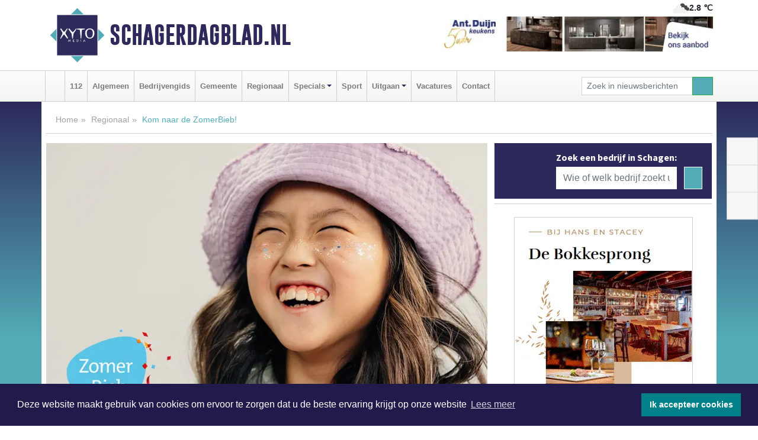

--- FILE ---
content_type: text/html; charset=UTF-8
request_url: https://www.schagerdagblad.nl/regio/kom-naar-de-zomerbieb
body_size: 9927
content:
<!DOCTYPE html><html
lang="nl"><head><meta
charset="utf-8"><meta
http-equiv="Content-Type" content="text/html; charset=UTF-8"><meta
name="description" content="Kom naar de ZomerBieb!. Lees dit nieuwsbericht op Schagerdagblad.nl"><meta
name="author" content="Schagerdagblad.nl"><link
rel="schema.DC" href="http://purl.org/dc/elements/1.1/"><link
rel="schema.DCTERMS" href="http://purl.org/dc/terms/"><link
rel="preload" as="font" type="font/woff" href="https://www.schagerdagblad.nl/fonts/fontawesome/fa-brands-400.woff" crossorigin="anonymous"><link
rel="preload" as="font" type="font/woff2" href="https://www.schagerdagblad.nl/fonts/fontawesome/fa-brands-400.woff2" crossorigin="anonymous"><link
rel="preload" as="font" type="font/woff" href="https://www.schagerdagblad.nl/fonts/fontawesome/fa-regular-400.woff" crossorigin="anonymous"><link
rel="preload" as="font" type="font/woff2" href="https://www.schagerdagblad.nl/fonts/fontawesome/fa-regular-400.woff2" crossorigin="anonymous"><link
rel="preload" as="font" type="font/woff" href="https://www.schagerdagblad.nl/fonts/fontawesome/fa-solid-900.woff" crossorigin="anonymous"><link
rel="preload" as="font" type="font/woff2" href="https://www.schagerdagblad.nl/fonts/fontawesome/fa-solid-900.woff2" crossorigin="anonymous"><link
rel="preload" as="font" type="font/woff2" href="https://www.schagerdagblad.nl/fonts/sourcesanspro-regular-v21-latin.woff2" crossorigin="anonymous"><link
rel="preload" as="font" type="font/woff2" href="https://www.schagerdagblad.nl/fonts/sourcesanspro-bold-v21-latin.woff2" crossorigin="anonymous"><link
rel="preload" as="font" type="font/woff2" href="https://www.schagerdagblad.nl/fonts/gobold_bold-webfont.woff2" crossorigin="anonymous"><link
rel="shortcut icon" type="image/ico" href="https://www.schagerdagblad.nl/favicon.ico?"><link
rel="icon" type="image/png" href="https://www.schagerdagblad.nl/images/icons/favicon-16x16.png" sizes="16x16"><link
rel="icon" type="image/png" href="https://www.schagerdagblad.nl/images/icons/favicon-32x32.png" sizes="32x32"><link
rel="icon" type="image/png" href="https://www.schagerdagblad.nl/images/icons/favicon-96x96.png" sizes="96x96"><link
rel="manifest" href="https://www.schagerdagblad.nl/manifest.json"><link
rel="icon" type="image/png" href="https://www.schagerdagblad.nl/images/icons/android-icon-192x192.png" sizes="192x192"><link
rel="apple-touch-icon" href="https://www.schagerdagblad.nl/images/icons/apple-icon-57x57.png" sizes="57x57"><link
rel="apple-touch-icon" href="https://www.schagerdagblad.nl/images/icons/apple-icon-60x60.png" sizes="60x60"><link
rel="apple-touch-icon" href="https://www.schagerdagblad.nl/images/icons/apple-icon-72x72.png" sizes="72x72"><link
rel="apple-touch-icon" href="https://www.schagerdagblad.nl/images/icons/apple-icon-76x76.png" sizes="76x76"><link
rel="apple-touch-icon" href="https://www.schagerdagblad.nl/images/icons/apple-icon-114x114.png" sizes="114x114"><link
rel="apple-touch-icon" href="https://www.schagerdagblad.nl/images/icons/apple-icon-120x120.png" sizes="120x120"><link
rel="apple-touch-icon" href="https://www.schagerdagblad.nl/images/icons/apple-icon-144x144.png" sizes="144x144"><link
rel="apple-touch-icon" href="https://www.schagerdagblad.nl/images/icons/apple-icon-152x152.png" sizes="152x152"><link
rel="apple-touch-icon" href="https://www.schagerdagblad.nl/images/icons/apple-icon-180x180.png" sizes="180x180"><link
rel="canonical" href="https://www.denheldersdagblad.nl/regio/kom-naar-de-zomerbieb"><meta
http-equiv="X-UA-Compatible" content="IE=edge"><meta
name="viewport" content="width=device-width, initial-scale=1, shrink-to-fit=no"><meta
name="format-detection" content="telephone=no"><meta
name="dcterms.creator" content="copyright (c) 2026 - Xyto.nl"><meta
name="dcterms.format" content="text/html; charset=UTF-8"><meta
name="theme-color" content="#0d0854"><meta
name="msapplication-TileColor" content="#0d0854"><meta
name="msapplication-TileImage" content="https://www.schagerdagblad.nl/images/icons/ms-icon-144x144.png"><meta
name="msapplication-square70x70logo" content="https://www.schagerdagblad.nl/images/icons/ms-icon-70x70.png"><meta
name="msapplication-square150x150logo" content="https://www.schagerdagblad.nl/images/icons/ms-icon-150x150.png"><meta
name="msapplication-wide310x150logo" content="https://www.schagerdagblad.nl/images/icons/ms-icon-310x150.png"><meta
name="msapplication-square310x310logo" content="https://www.schagerdagblad.nl/images/icons/ms-icon-310x310.png"><meta
property="fb:pages" content="596869990404803"><meta
name="dcterms.title" content="Kom naar de ZomerBieb! - Schagerdagblad.nl"><meta
name="dcterms.subject" content="nieuws"><meta
name="dcterms.description" content="Kom naar de ZomerBieb!. Lees dit nieuwsbericht op Schagerdagblad.nl"><meta
property="og:title" content="Kom naar de ZomerBieb! - Schagerdagblad.nl"><meta
property="og:type" content="article"><meta
property="og:image" content="https://www.schagerdagblad.nl/image/23928_37841_375_375.webp"><meta
property="og:image:width" content="563"><meta
property="og:image:height" content="375"><meta
property="og:url" content="https://www.schagerdagblad.nl/regio/kom-naar-de-zomerbieb"><meta
property="og:site_name" content="https://www.schagerdagblad.nl/"><meta
property="og:description" content="Kom naar de ZomerBieb!. Lees dit nieuwsbericht op Schagerdagblad.nl"><link
rel="icon" type="image/x-icon" href="https://www.schagerdagblad.nl/favicon.ico"><title>Kom naar de ZomerBieb! - Schagerdagblad.nl</title><base
href="https://www.schagerdagblad.nl/"> <script>var rootURL='https://www.schagerdagblad.nl/';</script><link
type="text/css" href="https://www.schagerdagblad.nl/css/libsblue.min.css?1764842389" rel="stylesheet" media="screen"><script>window.addEventListener("load",function(){window.cookieconsent.initialise({"palette":{"popup":{"background":"#201B4A","text":"#FFFFFF"},"button":{"background":"#00818A"}},"theme":"block","position":"bottom","static":false,"content":{"message":"Deze website maakt gebruik van cookies om ervoor te zorgen dat u de beste ervaring krijgt op onze website","dismiss":"Ik accepteer cookies","link":"Lees meer","href":"https://www.schagerdagblad.nl/page/cookienotice",}})});</script> <link
rel="preconnect" href="https://www.google-analytics.com/"> <script async="async" src="https://www.googletagmanager.com/gtag/js?id=UA-80663661-10"></script><script>window.dataLayer=window.dataLayer||[];function gtag(){dataLayer.push(arguments);}
gtag('js',new Date());gtag('config','UA-80663661-10');</script> </head><body> <script type="text/javascript">const applicationServerPublicKey='BGbgJNgOp7DgtfYSP2EUcczp8gpqhJsP3flHwt9NTOamQaS8QjWYKT_WGp92UodRmc-2BJjs4dDlDO9H-_bG3oc';</script><script type="application/ld+json">{
			"@context":"https://schema.org",
			"@type":"WebSite",
			"@id":"#WebSite",
			"url":"https://www.schagerdagblad.nl/",
			"inLanguage": "nl-nl",
			"publisher":{
				"@type":"Organization",
				"name":"Schagerdagblad.nl",
				"email": "redactie@xyto.nl",
				"telephone": "072 8200 600",
				"url":"https://www.schagerdagblad.nl/",
				"sameAs": ["https://www.facebook.com/schagerdagblad/","https://twitter.com/xyto_schagen","https://www.youtube.com/channel/UCfuP4gg95eWxkYIfbFEm2yQ"],
				"logo":
				{
         			"@type":"ImageObject",
         			"width":"300",
         			"url":"https://www.schagerdagblad.nl/images/design/xyto/logo.png",
         			"height":"300"
      			}
			},
			"potentialAction": 
			{
				"@type": "SearchAction",
				"target": "https://www.schagerdagblad.nl/newssearch?searchtext={search_term_string}",
				"query-input": "required name=search_term_string"
			}
		}</script><div
class="container brandbar"><div
class="row"><div
class="col-12 col-md-9 col-lg-7"><div
class="row no-gutters"><div
class="col-2 col-md-2 logo"><picture><source
type="image/webp" srcset="https://www.schagerdagblad.nl/images/design/xyto/logo.webp"></source><source
type="image/png" srcset="https://www.schagerdagblad.nl/images/design/xyto/logo.png"></source><img
class="img-fluid" width="300" height="300" alt="logo" src="https://www.schagerdagblad.nl/images/design/xyto/logo.png"></picture></div><div
class="col-8 col-md-10 my-auto"><span
class="domain"><a
href="https://www.schagerdagblad.nl/">Schagerdagblad.nl</a></span></div><div
class="col-2 my-auto navbar-light d-block d-md-none text-center"><button
class="navbar-toggler p-0 border-0" type="button" data-toggle="offcanvas" data-disableScrolling="false" aria-label="Toggle Navigation"><span
class="navbar-toggler-icon"></span></button></div></div></div><div
class="col-12 col-md-3 col-lg-5 d-none d-md-block">
<span
class="align-text-top float-right weather"><img
class="img-fluid" width="70" height="70" src="https://www.schagerdagblad.nl/images/weather/04d.png" alt="Bewolkt"><strong>2.8 ℃</strong></span><div><a
href="https://www.schagerdagblad.nl/out/14131" class="banner" style="--aspect-ratio:468/60; --max-width:468px" target="_blank" onclick="gtag('event', 'banner-click', {'eventCategory': 'Affiliate', 'eventLabel': 'antduijn-keukens-bv - 14131'});" rel="nofollow noopener"><picture><source
type="image/webp" data-srcset="https://www.schagerdagblad.nl/banner/1f4jy_14131.webp"></source><source
data-srcset="https://www.schagerdagblad.nl/banner/1f4jy_14131.gif" type="image/gif"></source><img
class="img-fluid lazyload" data-src="https://www.schagerdagblad.nl/banner/1f4jy_14131.gif" alt="antduijn-keukens-bv" width="468" height="60"></picture></a></div></div></div></div><nav
class="navbar navbar-expand-md navbar-light bg-light menubar sticky-top p-0"><div
class="container"><div
class="navbar-collapse offcanvas-collapse" id="menubarMain"><div
class="d-md-none border text-center p-2" id="a2hs"><div
class=""><p>Schagerdagblad.nl als app?</p>
<button
type="button" class="btn btn-link" id="btn-a2hs-no">Nee, nu niet</button><button
type="button" class="btn btn-success" id="btn-a2hs-yes">Installeren</button></div></div><ul
class="nav navbar-nav mr-auto"><li
class="nav-item pl-1 pr-1"><a
class="nav-link" href="https://www.schagerdagblad.nl/" title="Home"><i
class="fas fa-home" aria-hidden="true"></i></a></li><li
class="nav-item pl-1 pr-1"><a
class="nav-link" href="112">112</a></li><li
class="nav-item pl-1 pr-1"><a
class="nav-link" href="algemeen">Algemeen</a></li><li
class="nav-item pl-1 pr-1"><a
class="nav-link" href="bedrijvengids">Bedrijvengids</a></li><li
class="nav-item pl-1 pr-1"><a
class="nav-link" href="gemeente">Gemeente</a></li><li
class="nav-item pl-1 pr-1"><a
class="nav-link" href="regio">Regionaal</a></li><li
class="nav-item dropdown pl-1 pr-1">
<a
class="nav-link dropdown-toggle" href="#" id="navbarDropdown6" role="button" data-toggle="dropdown" aria-haspopup="true" aria-expanded="false">Specials</a><div
class="dropdown-menu p-0" aria-labelledby="navbarDropdown6">
<a
class="dropdown-item" href="specials"><strong>Specials</strong></a><div
class="dropdown-divider m-0"></div>
<a
class="dropdown-item" href="buitenleven">Buitenleven</a><div
class="dropdown-divider m-0"></div>
<a
class="dropdown-item" href="camperspecial">Campers</a><div
class="dropdown-divider m-0"></div>
<a
class="dropdown-item" href="feestdagen">Feestdagen</a><div
class="dropdown-divider m-0"></div>
<a
class="dropdown-item" href="goededoelen">Goede doelen</a><div
class="dropdown-divider m-0"></div>
<a
class="dropdown-item" href="trouwspecial">Trouwen</a><div
class="dropdown-divider m-0"></div>
<a
class="dropdown-item" href="uitvaartspecial">Uitvaart</a><div
class="dropdown-divider m-0"></div>
<a
class="dropdown-item" href="vakantie">Vakantie</a><div
class="dropdown-divider m-0"></div>
<a
class="dropdown-item" href="watersport">Watersport</a><div
class="dropdown-divider m-0"></div>
<a
class="dropdown-item" href="wonen">Wonen</a><div
class="dropdown-divider m-0"></div>
<a
class="dropdown-item" href="zorg-en-gezondheid">Zorg en gezondheid</a></div></li><li
class="nav-item pl-1 pr-1"><a
class="nav-link" href="sport">Sport</a></li><li
class="nav-item dropdown pl-1 pr-1">
<a
class="nav-link dropdown-toggle" href="#" id="navbarDropdown8" role="button" data-toggle="dropdown" aria-haspopup="true" aria-expanded="false">Uitgaan</a><div
class="dropdown-menu p-0" aria-labelledby="navbarDropdown8">
<a
class="dropdown-item" href="uitgaan"><strong>Uitgaan</strong></a><div
class="dropdown-divider m-0"></div>
<a
class="dropdown-item" href="dagje-weg">Dagje weg</a></div></li><li
class="nav-item pl-1 pr-1"><a
class="nav-link" href="vacatures">Vacatures</a></li><li
class="nav-item pl-1 pr-1"><a
class="nav-link" href="contact">Contact</a></li></ul><form
class="form-inline my-2 my-lg-0" role="search" action="https://www.schagerdagblad.nl/newssearch"><div
class="input-group input-group-sm">
<input
id="searchtext" class="form-control" name="searchtext" type="text" aria-label="Zoek in nieuwsberichten" placeholder="Zoek in nieuwsberichten" required="required"><div
class="input-group-append"><button
class="btn btn-outline-success my-0" type="submit" aria-label="Zoeken"><span
class="far fa-search"></span></button></div></div></form></div></div></nav><div
class="container-fluid main"> <script type="application/ld+json">{
			   "@context":"https://schema.org",
			   "@type":"NewsArticle",
			   "author":{
			      "@type":"Person",
			      "name":"Redactie"
			   },
			   "description":"KOP VAN NOORD HOLLAND - Ook deze zomervakantie nodigt KopGroep Bibliotheken kinderen uit om deel te nemen aan de ZomerBieb. Ga op pad met een natuurgids, bouw de mooiste dingen tijdens het legofestijn, leer schaken en programmeer een robot; bij de ZomerBieb kan het!  Op 22 juli gaan de eerste [...]",
			   "datePublished":"2024-07-09T14:55:02+02:00",
			   "isAccessibleForFree":"true",
			   "mainEntityOfPage":{
			      "@type":"WebPage",
			      "name":"Kom naar de ZomerBieb!",
			      "description":"KOP VAN NOORD HOLLAND - Ook deze zomervakantie nodigt KopGroep Bibliotheken kinderen uit om deel te nemen aan de ZomerBieb. Ga op pad met een natuurgids, bouw de mooiste dingen tijdens het legofestijn, leer schaken en programmeer een robot; bij de ZomerBieb kan het!  Op 22 juli gaan de eerste [...]",
			      "@id":"https://www.schagerdagblad.nl/regio/kom-naar-de-zomerbieb",
			      "url":"https://www.schagerdagblad.nl/regio/kom-naar-de-zomerbieb"
			   },
			   "copyrightYear":"2024",
			   "publisher":{
			      "@type":"Organization",
			      "name":"Schagerdagblad.nl",
			      "logo":{
			         "@type":"ImageObject",
			         "width":"300",
			         "url":"https://www.schagerdagblad.nl/images/design/xyto/logo.png",
			         "height":"300"
			      }
			   },
			   "@id":"https://www.schagerdagblad.nl/regio/kom-naar-de-zomerbieb#Article",
			   "headline":"KOP VAN NOORD HOLLAND - Ook deze zomervakantie nodigt KopGroep Bibliotheken kinderen uit om deel te [...]",
			   "image": "https://www.schagerdagblad.nl/image/23928_37841_500_500.webp",
			   "articleSection":"Regionaal"
			}</script><div
class="container content p-0 pb-md-5 p-md-2"><div
class="row no-gutters-xs"><div
class="col-12"><ol
class="breadcrumb d-none d-md-block"><li><a
href="https://www.schagerdagblad.nl/">Home</a></li><li><a
href="https://www.schagerdagblad.nl/regio">Regionaal</a></li><li
class="active">Kom naar de ZomerBieb!</li></ol></div></div><div
class="row no-gutters-xs"><div
class="col-12 col-md-8"><div
class="card article border-0"><div
class="card-header p-0"><div
class="newsitemimages topimage"><a
class="d-block" style="--aspect-ratio: 3/2;" data-sources='[{"type": "image/webp","srcset": "https://www.schagerdagblad.nl/image/23928_37841_1200_1200.webp"},{"type": "image/jpeg","srcset": "https://www.schagerdagblad.nl/image/23928_37841_1200_1200.jpg"}]' href="https://www.schagerdagblad.nl/image/23928_37841_1200_1200.webp"><picture><source
type="image/webp" srcset="https://www.schagerdagblad.nl/image/23928_37841_250_250.webp 375w, https://www.schagerdagblad.nl/image/23928_37841_375_375.webp 563w, https://www.schagerdagblad.nl/image/23928_37841_500_500.webp 750w"></source><source
type="image/jpeg" srcset="https://www.schagerdagblad.nl/image/23928_37841_250_250.jpg 375w, https://www.schagerdagblad.nl/image/23928_37841_375_375.jpg 563w, https://www.schagerdagblad.nl/image/23928_37841_500_500.jpg 750w"></source><img
src="image/23928_37841_500_500.webp" class="img-fluid" srcset="https://www.schagerdagblad.nl/image/23928_37841_250_250.jpg 375w, https://www.schagerdagblad.nl/image/23928_37841_375_375.jpg 563w, https://www.schagerdagblad.nl/image/23928_37841_500_500.jpg 750w" sizes="(min-width: 1000px) 750px,  (min-width: 400px) 563px, 375px" alt="Kom naar de ZomerBieb!" width="750" height="500"></picture></a></div></div><div
class="card-body mt-3 p-2 p-md-1"><h1>Kom naar de ZomerBieb!</h1><div
class="d-flex justify-content-between article-information mb-3"><div>Door <strong>Redactie</strong> op Dinsdag 9 juli 2024, 14:55 uur
<i
class="fas fa-tags" aria-hidden="true"></i> <a
href="tag/kinderen">kinderen</a>, <a
href="tag/bibliotheek">bibliotheek</a>, <a
href="tag/zomerbieb">zomerbieb</a>
<i
class="fas fa-folder" aria-hidden="true"></i> <a
href="regio">Regionaal</a></div><div
class="ml-3 text-right">
Bron: <a
href="https://www.kopgroepbibliotheken.nl/" target="_blank" rel="noopener nofollow">Kopgroep Bibliotheken</a></div></div><div
class="article-text"><b>KOP VAN NOORD HOLLAND - Ook deze zomervakantie nodigt KopGroep Bibliotheken kinderen uit om deel te nemen aan de ZomerBieb. Ga op pad met een natuurgids, bouw de mooiste dingen tijdens het legofestijn, leer schaken en programmeer een robot; bij de ZomerBieb kan het! </b><br
/> <br
/>Op 22 juli gaan de eerste activiteiten van start in Bibliotheek Julianadorp en Nieuw Den Helder. Hier neemt natuurgids Marcel Wijnalda de kinderen mee in de fascinerende wereld van wonderlijke wormen. De natuurgids komt later ook naar School 7, Bibliotheek Texel, Bibliotheek Tuitjenhorn en Bibliotheek Schagen voor de lezingen ‘Groen is gras’ en ‘Bloemvoedsel’. Daarnaast kunnen kinderen onder andere deelnemen aan een schaakworkshop in School 7, genieten van een spelletjesochtend in Bibliotheek Texel, en knikkerzakken knutselen in Bibliotheek Julianadorp. Kortom, er is voor ieder wat wils!<br
/><br
/><b>Voorstelling ‘Alle Dagen Feest’ </b><br
/><br
/>De ZomerBieb wordt feestelijk afgesloten op 27 augustus in Bibliotheek School 7 en Bibliotheek Texel met de kindervoorstelling ‘Alle Dagen Feest’ door Tijl Damen. Kaarten voor deze voorstelling kosten € 2,50 en zijn verkrijgbaar via de website of in de bibliotheek.<br
/><br
/><b>Voorlezen XL   </b><br
/><br
/>Voor de jongste kinderen (2-6 jaar) is er tijdens de ZomerBieb in verschillende bibliotheken op de woensdagmiddag Voorlezen XL. Na het luisteren naar een prachtig verhaal kunnen de kinderen samen knutselen.<br
/><b><br
/>Meer informatie en aanmelden  </b><br
/><br
/>De ZomerBieb is geschikt voor kinderen vanaf 8 jaar. Deelname is gratis, maar aanmelden via de website is verplicht. Een overzicht van alle ZomerBieb-activiteiten is te vinden op <a
href="https://www.kopgroepbibliotheken.nl/"><b>www.kopgroepbibliotheken.nl</b></a>.</div><div
class="row no-gutters-xs"><div
class="col-12 col-md-12 mb-3"></div></div></div><div
class="d-block d-md-none"><div
class="container bannerrow pb-3"><div
class="row mx-auto"><div
class="col-12 col-md-6 mt-3"><a
href="https://www.schagerdagblad.nl/out/12613" class="banner" style="--aspect-ratio:468/60; --max-width:468px" target="_blank" onclick="gtag('event', 'banner-click', {'eventCategory': 'Affiliate', 'eventLabel': 'spes-autobanden-schagen - 12613'});" rel="nofollow noopener"><picture><source
type="image/webp" data-srcset="https://www.schagerdagblad.nl/banner/1frcj_12613.webp"></source><source
data-srcset="https://www.schagerdagblad.nl/banner/1frcj_12613.gif" type="image/gif"></source><img
class="img-fluid lazyload" data-src="https://www.schagerdagblad.nl/banner/1frcj_12613.gif" alt="spes-autobanden-schagen" width="468" height="60"></picture></a></div></div></div></div><div
class="card-body mt-3 p-2 p-md-1 whatsapp"><div
class="row"><div
class="col-2 p-0 d-none d-md-block"><img
data-src="https://www.schagerdagblad.nl/images/whatsapp.png" width="100" height="100" class="img-fluid float-left pt-md-4 pl-md-4 d-none d-md-block lazyload" alt="Whatsapp"></div><div
class="col-12 col-md-8 text-center p-1"><p>Heb je een leuke tip, foto of video die je met ons wilt delen?</p>
<span>APP ONS!</span><span> T.
<a
href="https://api.whatsapp.com/send?phone=31657471321">06 - 574 71 321</a></span></div><div
class="col-2 p-0 d-none d-md-block"><img
data-src="https://www.schagerdagblad.nl/images/phone-in-hand.png" width="138" height="160" class="img-fluid lazyload" alt="telefoon in hand"></div></div></div><div
class="card-footer"><div
class="row no-gutters-xs sharemedia"><div
class="col-12 col-md-12 likebutton pb-3"><div
class="fb-like" data-layout="standard" data-action="like" data-size="large" data-share="false" data-show-faces="false" data-href="https://www.schagerdagblad.nl/regio%2Fkom-naar-de-zomerbieb"></div></div><div
class="col-12 col-md-4 mb-2"><a
class="btn btn-social btn-facebook w-100" href="javascript:shareWindow('https://www.facebook.com/sharer/sharer.php?u=https://www.schagerdagblad.nl/regio%2Fkom-naar-de-zomerbieb')"><span
class="fab fa-facebook-f"></span>Deel op Facebook</a></div><div
class="col-12 col-md-4 mb-2"><a
class="btn btn-social btn-twitter w-100" data-size="large" href="javascript:shareWindow('https://x.com/intent/tweet?text=Kom%20naar%20de%20ZomerBieb!&amp;url=https://www.schagerdagblad.nl/regio%2Fkom-naar-de-zomerbieb')"><span
class="fab fa-x-twitter"></span>Post op X</a></div><div
class="col-12 col-md-4 mb-2"><a
class="btn btn-social btn-google w-100" href="mailto:redactie@xyto.nl?subject=%5BTip%20de%20redactie%5D%20-%20Kom%20naar%20de%20ZomerBieb!&amp;body=https://www.schagerdagblad.nl/regio%2Fkom-naar-de-zomerbieb"><span
class="fas fa-envelope"></span>Tip de redactie</a></div></div></div></div><div
class="card border-0 p-0 mb-3 related"><div
class="card-header"><h4 class="mb-0">Verder in het nieuws:</h4></div><div
class="card-body p-0"><div
class="row no-gutters-xs"><div
class="col-12 col-md-6 article-related mt-3"><div
class="row no-gutters-xs h-100 mr-2"><div
class="col-4 p-2"><a
href="regio/zwemschool-jos-koelemeijer-al-ruim-veertig-jaar-een-begrip" title=""><picture><source
type="image/webp" data-srcset="https://www.schagerdagblad.nl/image/23877_37745_175_175.webp"></source><source
type="image/jpeg" data-srcset="https://www.schagerdagblad.nl/image/23877_37745_175_175.jpg"></source><img
class="img-fluid lazyload" data-src="https://www.schagerdagblad.nl/image/23877_37745_175_175.jpg" alt="Zwemschool Jos Koelemeijer al ruim veertig jaar een begrip" width="263" height="175"></picture></a></div><div
class="col-8 p-2"><h5 class="mt-0"><a
href="regio/zwemschool-jos-koelemeijer-al-ruim-veertig-jaar-een-begrip" title="">Zwemschool Jos Koelemeijer al ruim veertig jaar een begrip</a></h5></div></div></div><div
class="col-12 col-md-6 article-related mt-3"><div
class="row no-gutters-xs h-100 mr-2"><div
class="col-4 p-2"><a
href="goededoelen/belangrijke-impuls-voor-vergroten-bewustwording-hartafwijking-bij-kinderen" title=""><picture><source
type="image/webp" data-srcset="https://www.schagerdagblad.nl/image/23851_37701_175_175.webp"></source><source
type="image/jpeg" data-srcset="https://www.schagerdagblad.nl/image/23851_37701_175_175.jpg"></source><img
class="img-fluid lazyload" data-src="https://www.schagerdagblad.nl/image/23851_37701_175_175.jpg" alt="Belangrijke impuls voor vergroten bewustwording hartafwijking bij kinderen" width="263" height="175"></picture></a></div><div
class="col-8 p-2"><h5 class="mt-0"><a
href="goededoelen/belangrijke-impuls-voor-vergroten-bewustwording-hartafwijking-bij-kinderen" title="">Belangrijke impuls voor vergroten bewustwording hartafwijking bij kinderen</a></h5></div></div></div><div
class="col-12 col-md-6 article-related mt-3"><div
class="row no-gutters-xs h-100 mr-2"><div
class="col-4 p-2"><a
href="regio/fotograaf-miep-knptels-exposeert-in-bibliotheek-schagen" title=""><picture><source
type="image/webp" data-srcset="https://www.schagerdagblad.nl/image/23757_37552_175_175.webp"></source><source
type="image/jpeg" data-srcset="https://www.schagerdagblad.nl/image/23757_37552_175_175.jpg"></source><img
class="img-fluid lazyload" data-src="https://www.schagerdagblad.nl/image/23757_37552_175_175.jpg" alt="Fotograaf Miep Knöptels exposeert in Bibliotheek Schagen" width="263" height="175"></picture></a></div><div
class="col-8 p-2"><h5 class="mt-0"><a
href="regio/fotograaf-miep-knptels-exposeert-in-bibliotheek-schagen" title="">Fotograaf Miep Knöptels exposeert in Bibliotheek Schagen</a></h5></div></div></div></div></div></div></div><div
class="col-12 col-md-4 companysidebar"><div
class="media companysearch p-3">
<i
class="fas fa-map-marker-alt fa-4x align-middle mr-3 align-self-center d-none d-md-block" style="vertical-align: middle;"></i><div
class="media-body align-self-center"><div
class="card"><div
class="card-title d-none d-md-block"><h3>Zoek een bedrijf in Schagen:</h3></div><div
class="card-body w-100"><form
method="get" action="https://www.schagerdagblad.nl/bedrijvengids"><div
class="row"><div
class="col-10"><input
type="text" name="what" value="" class="form-control border-0" placeholder="Wie of welk bedrijf zoekt u?" aria-label="Wie of welk bedrijf zoekt u?"></div><div
class="col-2"><button
type="submit" value="Zoeken" aria-label="Zoeken" class="btn btn-primary"><i
class="fas fa-caret-right"></i></button></div></div></form></div></div></div></div><div
class="banners mt-2"><div
class="row no-gutters-xs"><div
class="col-12"><div
class="card"><div
class="card-body"><div
id="carousel-banners-sgn_newspage" class="carousel slide" data-ride="carousel" data-interval="8000"><div
class="carousel-inner"><div
class="carousel-item active"><div
class="row"><div
class="col-12 text-center"><a
href="https://www.schagerdagblad.nl/out/14169" class="banner" style="--aspect-ratio:300/300; --max-width:300px" target="_blank" onclick="gtag('event', 'banner-click', {'eventCategory': 'Affiliate', 'eventLabel': 'de-bokkesprong - 14169'});" rel="nofollow noopener"><picture><source
type="image/webp" data-srcset="https://www.schagerdagblad.nl/banner/1pvho_14169.webp"></source><source
data-srcset="https://www.schagerdagblad.nl/banner/1pvho_14169.gif" type="image/gif"></source><img
class="img-fluid lazyload" data-src="https://www.schagerdagblad.nl/banner/1pvho_14169.gif" alt="de-bokkesprong" width="300" height="300"></picture></a></div><div
class="col-12 text-center"><a
href="https://www.schagerdagblad.nl/out/13802" class="banner" style="--aspect-ratio:300/300; --max-width:300px" target="_blank" onclick="gtag('event', 'banner-click', {'eventCategory': 'Affiliate', 'eventLabel': 'freds-scooter-en-e-bike-verhuur - 13802'});" rel="nofollow noopener"><picture><source
type="image/webp" data-srcset="https://www.schagerdagblad.nl/banner/1p9i7_13802.webp"></source><source
data-srcset="https://www.schagerdagblad.nl/banner/1p9i7_13802.gif" type="image/gif"></source><img
class="img-fluid lazyload" data-src="https://www.schagerdagblad.nl/banner/1p9i7_13802.gif" alt="freds-scooter-en-e-bike-verhuur" width="300" height="300"></picture></a></div><div
class="col-12 text-center"><a
href="https://www.schagerdagblad.nl/out/14196" class="banner" style="--aspect-ratio:300/300; --max-width:300px" target="_blank" onclick="gtag('event', 'banner-click', {'eventCategory': 'Affiliate', 'eventLabel': 'bouwzaak-bv - 14196'});" rel="nofollow noopener"><picture><source
type="image/webp" data-srcset="https://www.schagerdagblad.nl/banner/1mvgj_14196.webp"></source><source
data-srcset="https://www.schagerdagblad.nl/banner/1mvgj_14196.gif" type="image/gif"></source><img
class="img-fluid lazyload" data-src="https://www.schagerdagblad.nl/banner/1mvgj_14196.gif" alt="bouwzaak-bv" width="300" height="300"></picture></a></div><div
class="col-12 text-center"><a
href="https://www.schagerdagblad.nl/out/14039" class="banner" style="--aspect-ratio:300/300; --max-width:300px" target="_blank" onclick="gtag('event', 'banner-click', {'eventCategory': 'Affiliate', 'eventLabel': 'viaerwinnl - 14039'});" rel="nofollow noopener"><picture><source
type="image/webp" data-srcset="https://www.schagerdagblad.nl/banner/1fj7u_14039.webp"></source><source
data-srcset="https://www.schagerdagblad.nl/banner/1fj7u_14039.gif" type="image/gif"></source><img
class="img-fluid lazyload" data-src="https://www.schagerdagblad.nl/banner/1fj7u_14039.gif" alt="viaerwinnl" width="300" height="300"></picture></a></div><div
class="col-12 text-center"><a
href="https://www.schagerdagblad.nl/out/14168" class="banner" style="--aspect-ratio:300/300; --max-width:300px" target="_blank" onclick="gtag('event', 'banner-click', {'eventCategory': 'Affiliate', 'eventLabel': 'de-bokkesprong - 14168'});" rel="nofollow noopener"><picture><source
type="image/webp" data-srcset="https://www.schagerdagblad.nl/banner/1pvho_14168.webp"></source><source
data-srcset="https://www.schagerdagblad.nl/banner/1pvho_14168.gif" type="image/gif"></source><img
class="img-fluid lazyload" data-src="https://www.schagerdagblad.nl/banner/1pvho_14168.gif" alt="de-bokkesprong" width="300" height="300"></picture></a></div><div
class="col-12 text-center"><a
href="https://www.schagerdagblad.nl/out/14232" class="banner" style="--aspect-ratio:300/300; --max-width:300px" target="_blank" onclick="gtag('event', 'banner-click', {'eventCategory': 'Affiliate', 'eventLabel': 'ppi-nh - 14232'});" rel="nofollow noopener"><picture><source
type="image/webp" data-srcset="https://www.schagerdagblad.nl/banner/1mot7_14232.webp"></source><source
data-srcset="https://www.schagerdagblad.nl/banner/1mot7_14232.gif" type="image/gif"></source><img
class="img-fluid lazyload" data-src="https://www.schagerdagblad.nl/banner/1mot7_14232.gif" alt="ppi-nh" width="300" height="300"></picture></a></div><div
class="col-12 text-center"><a
href="https://www.schagerdagblad.nl/out/14065" class="banner" style="--aspect-ratio:300/300; --max-width:300px" target="_blank" onclick="gtag('event', 'banner-click', {'eventCategory': 'Affiliate', 'eventLabel': 'erfrechtplanning-bv - 14065'});" rel="nofollow noopener"><picture><source
type="image/webp" data-srcset="https://www.schagerdagblad.nl/banner/1mac7_14065.webp"></source><source
data-srcset="https://www.schagerdagblad.nl/banner/1mac7_14065.gif" type="image/gif"></source><img
class="img-fluid lazyload" data-src="https://www.schagerdagblad.nl/banner/1mac7_14065.gif" alt="erfrechtplanning-bv" width="300" height="300"></picture></a></div><div
class="col-12 text-center"><a
href="https://www.schagerdagblad.nl/out/14159" class="banner" style="--aspect-ratio:300/300; --max-width:300px" target="_blank" onclick="gtag('event', 'banner-click', {'eventCategory': 'Affiliate', 'eventLabel': 'medische-kliniek-velsen - 14159'});" rel="nofollow noopener"><picture><source
type="image/webp" data-srcset="https://www.schagerdagblad.nl/banner/1mv5y_14159.webp"></source><source
data-srcset="https://www.schagerdagblad.nl/banner/1mv5y_14159.gif" type="image/gif"></source><img
class="img-fluid lazyload" data-src="https://www.schagerdagblad.nl/banner/1mv5y_14159.gif" alt="medische-kliniek-velsen" width="300" height="300"></picture></a></div><div
class="col-12 text-center"><a
href="https://www.schagerdagblad.nl/out/14251" class="banner" style="--aspect-ratio:300/60; --max-width:300px" target="_blank" onclick="gtag('event', 'banner-click', {'eventCategory': 'Affiliate', 'eventLabel': 'john-van-es-autos - 14251'});" rel="nofollow noopener"><picture><source
type="image/webp" data-srcset="https://www.schagerdagblad.nl/banner/1fqu9_14251.webp"></source><source
data-srcset="https://www.schagerdagblad.nl/banner/1fqu9_14251.gif" type="image/gif"></source><img
class="img-fluid lazyload" data-src="https://www.schagerdagblad.nl/banner/1fqu9_14251.gif" alt="john-van-es-autos" width="300" height="60"></picture></a></div><div
class="col-12 text-center"><a
href="https://www.schagerdagblad.nl/out/14164" class="banner" style="--aspect-ratio:300/300; --max-width:300px" target="_blank" onclick="gtag('event', 'banner-click', {'eventCategory': 'Affiliate', 'eventLabel': 'galerie-sarough - 14164'});" rel="nofollow noopener"><picture><source
type="image/webp" data-srcset="https://www.schagerdagblad.nl/banner/1mvgu_14164.webp"></source><source
data-srcset="https://www.schagerdagblad.nl/banner/1mvgu_14164.gif" type="image/gif"></source><img
class="img-fluid lazyload" data-src="https://www.schagerdagblad.nl/banner/1mvgu_14164.gif" alt="galerie-sarough" width="300" height="300"></picture></a></div><div
class="col-12 text-center"><a
href="https://www.schagerdagblad.nl/out/14170" class="banner" style="--aspect-ratio:300/60; --max-width:300px" target="_blank" onclick="gtag('event', 'banner-click', {'eventCategory': 'Affiliate', 'eventLabel': 'peters-autoservice - 14170'});" rel="nofollow noopener"><picture><source
type="image/webp" data-srcset="https://www.schagerdagblad.nl/banner/1fc7o_14170.webp"></source><source
data-srcset="https://www.schagerdagblad.nl/banner/1fc7o_14170.gif" type="image/gif"></source><img
class="img-fluid lazyload" data-src="https://www.schagerdagblad.nl/banner/1fc7o_14170.gif" alt="peters-autoservice" width="300" height="60"></picture></a></div><div
class="col-12 text-center"><a
href="https://www.schagerdagblad.nl/out/14143" class="banner" style="--aspect-ratio:300/300; --max-width:300px" target="_blank" onclick="gtag('event', 'banner-click', {'eventCategory': 'Affiliate', 'eventLabel': 'bouwbedrijf-dg-holdorp - 14143'});" rel="nofollow noopener"><picture><source
type="image/webp" data-srcset="https://www.schagerdagblad.nl/banner/1mn7b_14143.webp"></source><source
data-srcset="https://www.schagerdagblad.nl/banner/1mn7b_14143.gif" type="image/gif"></source><img
class="img-fluid lazyload" data-src="https://www.schagerdagblad.nl/banner/1mn7b_14143.gif" alt="bouwbedrijf-dg-holdorp" width="300" height="300"></picture></a></div><div
class="col-12 text-center"><a
href="https://www.schagerdagblad.nl/out/13901" class="banner" style="--aspect-ratio:300/60; --max-width:300px" target="_blank" onclick="gtag('event', 'banner-click', {'eventCategory': 'Affiliate', 'eventLabel': 'van-rems-automaterialen-vof - 13901'});" rel="nofollow noopener"><picture><source
type="image/webp" data-srcset="https://www.schagerdagblad.nl/banner/1pahu_13901.webp"></source><source
data-srcset="https://www.schagerdagblad.nl/banner/1pahu_13901.gif" type="image/gif"></source><img
class="img-fluid lazyload" data-src="https://www.schagerdagblad.nl/banner/1pahu_13901.gif" alt="van-rems-automaterialen-vof" width="300" height="60"></picture></a></div><div
class="col-12 text-center"><a
href="https://www.schagerdagblad.nl/out/14063" class="banner" style="--aspect-ratio:300/300; --max-width:300px" target="_blank" onclick="gtag('event', 'banner-click', {'eventCategory': 'Affiliate', 'eventLabel': 'molenaar-badkamers-algemeen-bv - 14063'});" rel="nofollow noopener"><picture><source
type="image/webp" data-srcset="https://www.schagerdagblad.nl/banner/1mveb_14063.webp"></source><source
data-srcset="https://www.schagerdagblad.nl/banner/1mveb_14063.gif" type="image/gif"></source><img
class="img-fluid lazyload" data-src="https://www.schagerdagblad.nl/banner/1mveb_14063.gif" alt="molenaar-badkamers-algemeen-bv" width="300" height="300"></picture></a></div><div
class="col-12 text-center"><a
href="https://www.schagerdagblad.nl/out/14156" class="banner" style="--aspect-ratio:300/300; --max-width:300px" target="_blank" onclick="gtag('event', 'banner-click', {'eventCategory': 'Affiliate', 'eventLabel': 'victoria-garage-goudsblom-bv - 14156'});" rel="nofollow noopener"><picture><source
type="image/webp" data-srcset="https://www.schagerdagblad.nl/banner/1fjgb_14156.webp"></source><source
data-srcset="https://www.schagerdagblad.nl/banner/1fjgb_14156.gif" type="image/gif"></source><img
class="img-fluid lazyload" data-src="https://www.schagerdagblad.nl/banner/1fjgb_14156.gif" alt="victoria-garage-goudsblom-bv" width="300" height="300"></picture></a></div></div></div><div
class="carousel-item"><div
class="row"><div
class="col-12 text-center"><a
href="https://www.schagerdagblad.nl/out/14165" class="banner" style="--aspect-ratio:300/300; --max-width:300px" target="_blank" onclick="gtag('event', 'banner-click', {'eventCategory': 'Affiliate', 'eventLabel': 'dali-woningstoffering - 14165'});" rel="nofollow noopener"><picture><source
type="image/webp" data-srcset="https://www.schagerdagblad.nl/banner/1fk2b_14165.webp"></source><source
data-srcset="https://www.schagerdagblad.nl/banner/1fk2b_14165.gif" type="image/gif"></source><img
class="img-fluid lazyload" data-src="https://www.schagerdagblad.nl/banner/1fk2b_14165.gif" alt="dali-woningstoffering" width="300" height="300"></picture></a></div><div
class="col-12 text-center"><a
href="https://www.schagerdagblad.nl/out/14155" class="banner" style="--aspect-ratio:300/300; --max-width:300px" target="_blank" onclick="gtag('event', 'banner-click', {'eventCategory': 'Affiliate', 'eventLabel': 'velder - 14155'});" rel="nofollow noopener"><picture><source
type="image/webp" data-srcset="https://www.schagerdagblad.nl/banner/1manf_14155.webp"></source><source
data-srcset="https://www.schagerdagblad.nl/banner/1manf_14155.webp" type="image/webp"></source><img
class="img-fluid lazyload" data-src="https://www.schagerdagblad.nl/banner/1manf_14155.webp" alt="velder" width="300" height="300"></picture></a></div><div
class="col-12 text-center"><a
href="https://www.schagerdagblad.nl/out/12428" class="banner" style="--aspect-ratio:300/300; --max-width:300px" target="_blank" onclick="gtag('event', 'banner-click', {'eventCategory': 'Affiliate', 'eventLabel': 'hoveniersbedrijf-hemmes - 12428'});" rel="nofollow noopener"><picture><source
type="image/webp" data-srcset="https://www.schagerdagblad.nl/banner/1fqdk_12428.webp"></source><source
data-srcset="https://www.schagerdagblad.nl/banner/1fqdk_12428.gif" type="image/gif"></source><img
class="img-fluid lazyload" data-src="https://www.schagerdagblad.nl/banner/1fqdk_12428.gif" alt="hoveniersbedrijf-hemmes" width="300" height="300"></picture></a></div><div
class="col-12 text-center"><a
href="https://www.schagerdagblad.nl/out/14222" class="banner" style="--aspect-ratio:300/60; --max-width:300px" target="_blank" onclick="gtag('event', 'banner-click', {'eventCategory': 'Affiliate', 'eventLabel': 'organisatie-buro-mikki - 14222'});" rel="nofollow noopener"><picture><source
type="image/webp" data-srcset="https://www.schagerdagblad.nl/banner/1pthm_14222.webp"></source><source
data-srcset="https://www.schagerdagblad.nl/banner/1pthm_14222.gif" type="image/gif"></source><img
class="img-fluid lazyload" data-src="https://www.schagerdagblad.nl/banner/1pthm_14222.gif" alt="organisatie-buro-mikki" width="300" height="60"></picture></a></div><div
class="col-12 text-center"><a
href="https://www.schagerdagblad.nl/out/14213" class="banner" style="--aspect-ratio:300/60; --max-width:300px" target="_blank" onclick="gtag('event', 'banner-click', {'eventCategory': 'Affiliate', 'eventLabel': 'remys-audio-solutions - 14213'});" rel="nofollow noopener"><picture><source
type="image/webp" data-srcset="https://www.schagerdagblad.nl/banner/1mvhd_14213.webp"></source><source
data-srcset="https://www.schagerdagblad.nl/banner/1mvhd_14213.gif" type="image/gif"></source><img
class="img-fluid lazyload" data-src="https://www.schagerdagblad.nl/banner/1mvhd_14213.gif" alt="remys-audio-solutions" width="300" height="60"></picture></a></div></div></div></div></div></div></div></div></div></div><div
class="card border-0 pb-3"><div
class="card-body p-0"><a
href="https://www.schagerdagblad.nl/contact" class="d-block" style="--aspect-ratio: 368/212;"><picture><source
type="image/webp" data-srcset="https://www.schagerdagblad.nl/images/xyto-advertentie.webp"></source><source
type="image/jpeg" data-srcset="https://www.schagerdagblad.nl/images/xyto-advertentie.jpg"></source><img
data-src="https://www.schagerdagblad.nl/images/xyto-advertentie.jpg" width="368" height="212" class="img-fluid lazyload" alt="XYTO advertentie"></picture></a></div></div><div
class="card topviewed pt-0"><div
class="card-header"><h5 class="card-title mb-0">
<i
class="far fa-newspaper" aria-hidden="true"></i>
Meest gelezen</h5></div><div
class="card-body"><div
class="row no-gutters-xs m-0"><div
class="col-4 p-1"><a
href="112/grote-brand-in-woning-in-oudesluis" title="Grote brand in woning in Oudesluis" class="d-block" style="--aspect-ratio: 3/2;"><picture><source
type="image/webp" data-srcset="https://www.schagerdagblad.nl/image/26339_42034_175_175.webp"></source><source
type="image/jpeg" data-srcset="https://www.schagerdagblad.nl/image/26339_42034_175_175.jpg"></source><img
class="mr-3 img-fluid border lazyload" alt="Grote brand in woning in Oudesluis" data-src="https://www.schagerdagblad.nl/image/26339_42034_175_175.jpg" width="263" height="175"></picture></a></div><div
class="col-8 p-1"><a
href="112/grote-brand-in-woning-in-oudesluis" title="Grote brand in woning in Oudesluis">Grote brand in woning in Oudesluis</a></div></div><div
class="row no-gutters-xs m-0"><div
class="col-4 p-1"><a
href="uitvaartspecial/het-belang-van-een-goed-testament-en-levenstestament" title="Het belang van een goed testament en levenstestament" class="d-block" style="--aspect-ratio: 3/2;"><picture><source
type="image/webp" data-srcset="https://www.schagerdagblad.nl/image/22536_35360_175_175.webp"></source><source
type="image/jpeg" data-srcset="https://www.schagerdagblad.nl/image/22536_35360_175_175.jpg"></source><img
class="mr-3 img-fluid border lazyload" alt="Het belang van een goed testament en levenstestament" data-src="https://www.schagerdagblad.nl/image/22536_35360_175_175.jpg" width="263" height="175"></picture></a></div><div
class="col-8 p-1"><a
href="uitvaartspecial/het-belang-van-een-goed-testament-en-levenstestament" title="Het belang van een goed testament en levenstestament">Het belang van een goed testament en levenstestament</a></div></div><div
class="row no-gutters-xs m-0"><div
class="col-4 p-1"><a
href="uitgaan/tributeband-pink-sheep-met-a-pink-floyd-experience-in-scagon-de-luxe" title="Tributeband Pink Sheep met ’A Pink Floyd Experience’ in Scagon De Luxe" class="d-block" style="--aspect-ratio: 3/2;"><picture><source
type="image/webp" data-srcset="https://www.schagerdagblad.nl/image/26341_42041_175_175.webp"></source><source
type="image/jpeg" data-srcset="https://www.schagerdagblad.nl/image/26341_42041_175_175.jpg"></source><img
class="mr-3 img-fluid border lazyload" alt="Tributeband Pink Sheep met ’A Pink Floyd Experience’ in Scagon De Luxe" data-src="https://www.schagerdagblad.nl/image/26341_42041_175_175.jpg" width="263" height="175"></picture></a></div><div
class="col-8 p-1"><a
href="uitgaan/tributeband-pink-sheep-met-a-pink-floyd-experience-in-scagon-de-luxe" title="Tributeband Pink Sheep met ’A Pink Floyd Experience’ in Scagon De Luxe">Tributeband Pink Sheep met ’A Pink Floyd Experience’ in Scagon De Luxe</a></div></div><div
class="row no-gutters-xs m-0"><div
class="col-4 p-1"><a
href="112/amber-alert-uiterst-redmiddel-bij-vermissing-minderjarige" title="AMBER Alert uiterst redmiddel bij vermissing minderjarige" class="d-block" style="--aspect-ratio: 3/2;"><picture><source
type="image/webp" data-srcset="https://www.schagerdagblad.nl/image/26344_42045_175_175.webp"></source><source
type="image/jpeg" data-srcset="https://www.schagerdagblad.nl/image/26344_42045_175_175.jpg"></source><img
class="mr-3 img-fluid border lazyload" alt="AMBER Alert uiterst redmiddel bij vermissing minderjarige" data-src="https://www.schagerdagblad.nl/image/26344_42045_175_175.jpg" width="263" height="175"></picture></a></div><div
class="col-8 p-1"><a
href="112/amber-alert-uiterst-redmiddel-bij-vermissing-minderjarige" title="AMBER Alert uiterst redmiddel bij vermissing minderjarige">AMBER Alert uiterst redmiddel bij vermissing minderjarige</a></div></div><div
class="row no-gutters-xs m-0"><div
class="col-4 p-1"><a
href="sport/az-zet-ajax-te-kijk-op-historische-bekeravond" title="AZ zet Ajax te kijk op historische bekeravond" class="d-block" style="--aspect-ratio: 3/2;"><picture><source
type="image/webp" data-srcset="https://www.schagerdagblad.nl/image/26346_42047_175_175.webp"></source><source
type="image/jpeg" data-srcset="https://www.schagerdagblad.nl/image/26346_42047_175_175.jpg"></source><img
class="mr-3 img-fluid border lazyload" alt="AZ zet Ajax te kijk op historische bekeravond" data-src="https://www.schagerdagblad.nl/image/26346_42047_175_175.jpg" width="263" height="175"></picture></a></div><div
class="col-8 p-1"><a
href="sport/az-zet-ajax-te-kijk-op-historische-bekeravond" title="AZ zet Ajax te kijk op historische bekeravond">AZ zet Ajax te kijk op historische bekeravond</a></div></div><div
class="row no-gutters-xs m-0"><div
class="col-4 p-1"><a
href="regio/avonturier-oskar-verkamman-te-gast-in-cultuurkerkje-oudesluis" title="Avonturier Oskar Verkamman te gast in Cultuurkerkje Oudesluis" class="d-block" style="--aspect-ratio: 3/2;"><picture><source
type="image/webp" data-srcset="https://www.schagerdagblad.nl/image/26345_42046_175_175.webp"></source><source
type="image/jpeg" data-srcset="https://www.schagerdagblad.nl/image/26345_42046_175_175.jpg"></source><img
class="mr-3 img-fluid border lazyload" alt="Avonturier Oskar Verkamman te gast in Cultuurkerkje Oudesluis" data-src="https://www.schagerdagblad.nl/image/26345_42046_175_175.jpg" width="263" height="175"></picture></a></div><div
class="col-8 p-1"><a
href="regio/avonturier-oskar-verkamman-te-gast-in-cultuurkerkje-oudesluis" title="Avonturier Oskar Verkamman te gast in Cultuurkerkje Oudesluis">Avonturier Oskar Verkamman te gast in Cultuurkerkje Oudesluis</a></div></div><div
class="row no-gutters-xs m-0"><div
class="col-4 p-1"><a
href="regio/hoe-bijzonder-is-dit-een-echte-wereldartiest-gewoon-uit-onze-eigen-regio" title="Hoe bijzonder is dit: een echte wereldartiest, gewoon uit onze eigen regio" class="d-block" style="--aspect-ratio: 3/2;"><picture><source
type="image/webp" data-srcset="https://www.schagerdagblad.nl/image/26340_42040_175_175.webp"></source><source
type="image/jpeg" data-srcset="https://www.schagerdagblad.nl/image/26340_42040_175_175.jpg"></source><img
class="mr-3 img-fluid border lazyload" alt="Hoe bijzonder is dit: een echte wereldartiest, gewoon uit onze eigen regio" data-src="https://www.schagerdagblad.nl/image/26340_42040_175_175.jpg" width="263" height="175"></picture></a></div><div
class="col-8 p-1"><a
href="regio/hoe-bijzonder-is-dit-een-echte-wereldartiest-gewoon-uit-onze-eigen-regio" title="Hoe bijzonder is dit: een echte wereldartiest, gewoon uit onze eigen regio">Hoe bijzonder is dit: een echte wereldartiest, gewoon uit onze eigen regio</a></div></div><div
class="row no-gutters-xs m-0"><div
class="col-4 p-1"><a
href="regio/redelijk-zacht-weekend-doordeweeks-stijgt-kans-op-nachtvorst" title="Redelijk zacht weekend, doordeweeks stijgt kans op nachtvorst" class="d-block" style="--aspect-ratio: 3/2;"><picture><source
type="image/webp" data-srcset="https://www.schagerdagblad.nl/image/26352_42055_175_175.webp"></source><source
type="image/jpeg" data-srcset="https://www.schagerdagblad.nl/image/26352_42055_175_175.jpg"></source><img
class="mr-3 img-fluid border lazyload" alt="Redelijk zacht weekend, doordeweeks stijgt kans op nachtvorst" data-src="https://www.schagerdagblad.nl/image/26352_42055_175_175.jpg" width="263" height="175"></picture></a></div><div
class="col-8 p-1"><a
href="regio/redelijk-zacht-weekend-doordeweeks-stijgt-kans-op-nachtvorst" title="Redelijk zacht weekend, doordeweeks stijgt kans op nachtvorst">Redelijk zacht weekend, doordeweeks stijgt kans op nachtvorst</a></div></div></div></div></div></div></div><div
id="blueimp-gallery" class="blueimp-gallery blueimp-gallery-controls"><div
class="slides"></div><h3 class="title"></h3>
<a
class="prev" aria-controls="blueimp-gallery" aria-label="previous slide" aria-keyshortcuts="ArrowLeft"></a><a
class="next" aria-controls="blueimp-gallery" aria-label="next slide" aria-keyshortcuts="ArrowRight"></a><a
class="close" aria-controls="blueimp-gallery" aria-label="close" aria-keyshortcuts="Escape"></a><a
class="play-pause" aria-controls="blueimp-gallery" aria-label="play slideshow" aria-keyshortcuts="Space" aria-pressed="false" role="button"></a><ol
class="indicator"></ol><div
class="modal fade"><div
class="modal-dialog"><div
class="modal-content"><div
class="modal-header">
<button
type="button" class="close" aria-hidden="true">x</button><h4 class="modal-title"></h4></div><div
class="modal-body next"></div><div
class="modal-footer">
<button
type="button" class="btn btn-default pull-left prev"><i
class="far fa-angle-double-left"></i>
Vorige
</button><button
type="button" class="btn btn-primary next">
Volgende
<i
class="far fa-angle-double-right"></i></button></div></div></div></div></div><div
class="container partnerrow"><div
class="row"><div
class="col-12 text-center mb-2 mt-3"><span
class="">ONZE<strong>PARTNERS</strong></span></div></div><div
class="row no-gutters-xs"><div
class="col-md-1 d-none d-md-block align-middle"></div><div
class="col-12 col-md-10"><div
class="card"><div
class="card-body"><div
id="carousel-banners-sgn_partner" class="carousel slide" data-ride="carousel" data-interval="8000"><div
class="carousel-inner"><div
class="carousel-item active"><div
class="row"><div
class="col-sm-3 pb-2"><a
href="https://www.schagerdagblad.nl/out/14183" class="banner" style="--aspect-ratio:400/300; --max-width:400px" target="_blank" onclick="gtag('event', 'banner-click', {'eventCategory': 'Affiliate', 'eventLabel': 'hoveniersbedrijf-hemmes - 14183'});" rel="nofollow noopener"><picture><source
type="image/webp" data-srcset="https://www.schagerdagblad.nl/banner/1fqdk_14183.webp"></source><source
data-srcset="https://www.schagerdagblad.nl/banner/1fqdk_14183.gif" type="image/gif"></source><img
class="img-fluid lazyload" data-src="https://www.schagerdagblad.nl/banner/1fqdk_14183.gif" alt="hoveniersbedrijf-hemmes" width="400" height="300"></picture></a></div><div
class="col-sm-3 pb-2"><a
href="https://www.schagerdagblad.nl/out/14132" class="banner" style="--aspect-ratio:400/300; --max-width:400px" target="_blank" onclick="gtag('event', 'banner-click', {'eventCategory': 'Affiliate', 'eventLabel': 'antduijn-keukens-bv - 14132'});" rel="nofollow noopener"><picture><source
type="image/webp" data-srcset="https://www.schagerdagblad.nl/banner/1f4jy_14132.webp"></source><source
data-srcset="https://www.schagerdagblad.nl/banner/1f4jy_14132.gif" type="image/gif"></source><img
class="img-fluid lazyload" data-src="https://www.schagerdagblad.nl/banner/1f4jy_14132.gif" alt="antduijn-keukens-bv" width="400" height="300"></picture></a></div><div
class="col-sm-3 pb-2"><a
href="https://www.schagerdagblad.nl/out/14210" class="banner" style="--aspect-ratio:1667/1250; --max-width:400px" target="_blank" onclick="gtag('event', 'banner-click', {'eventCategory': 'Affiliate', 'eventLabel': 'erfrechtplanning-bv - 14210'});" rel="nofollow noopener"><picture><source
type="image/webp" data-srcset="https://www.schagerdagblad.nl/banner/1mac7_14210.webp"></source><source
data-srcset="https://www.schagerdagblad.nl/banner/1mac7_14210.gif" type="image/gif"></source><img
class="img-fluid lazyload" data-src="https://www.schagerdagblad.nl/banner/1mac7_14210.gif" alt="erfrechtplanning-bv" width="1667" height="1250"></picture></a></div></div></div></div></div></div></div></div><div
class="col-md-1 d-none d-md-block"></div></div></div><div
class="container footertop p-3"><div
class="row top"><div
class="col-3 col-md-1"><picture><source
type="image/webp" data-srcset="https://www.schagerdagblad.nl/images/design/xyto/logo.webp"></source><source
type="image/png" data-srcset="https://www.schagerdagblad.nl/images/design/xyto/logo.png"></source><img
class="img-fluid lazyload" width="300" height="300" alt="logo" data-src="https://www.schagerdagblad.nl/images/design/xyto/logo.png"></picture></div><div
class="col-9 col-md-11 my-auto"><div
class="row subtitlediv no-gutters pt-2 pb-2"><div
class="col-12 col-md-4  my-auto"><span
class="subtitle"><span>|</span>Nieuws | Sport | Evenementen</span></div><div
class="col-12 col-md-8"></div></div></div></div><div
class="row bottom no-gutters"><div
class="col-12 col-md-3 offset-md-1"><div
class="card"><div
class="card-body pb-0 pb-md-4"><h4 class="card-title colored d-none d-md-block">CONTACT</h4><p
class="card-text mt-3 mt-md-0"><span>Hoofdvestiging:</span><br>van Benthuizenlaan 1<br>1701 BZ Heerhugowaard<ul><li
class="pb-1">
<i
class="fas fa-phone-flip fa-flip-horizontal fa-fw pr-1"></i><a
href="tel:+31728200600">072 8200 600</a></li><li
class="pb-1">
<i
class="fas fa-envelope fa-fw pr-1"></i><a
href="mailto:redactie@xyto.nl">redactie@xyto.nl</a></li><li>
<i
class="fas fa-globe fa-fw pr-1"></i><a
href="https://www.xyto.nl">www.xyto.nl</a></li></ul></p></div></div></div><div
class="col-12 col-md-3 offset-md-2"><div
class="card"><div
class="card-body pb-2 pb-md-4"><h5 class="card-title">Social media</h5>
<a
rel="nofollow" title="Facebook" href="https://www.facebook.com/schagerdagblad/"><span
class="fa-stack"><i
class="fas fa-circle fa-stack-2x"></i><i
class="fab fa-facebook-f fa-stack-1x fa-inverse"></i></span></a><a
rel="nofollow" title="X" href="https://twitter.com/xyto_schagen"><span
class="fa-stack"><i
class="fas fa-circle fa-stack-2x"></i><i
class="fab fa-x-twitter fa-stack-1x fa-inverse"></i></span></a><a
rel="nofollow" title="Youtube" href="https://www.youtube.com/channel/UCfuP4gg95eWxkYIfbFEm2yQ"><span
class="fa-stack"><i
class="fas fa-circle fa-stack-2x"></i><i
class="fab fa-youtube fa-stack-1x fa-inverse"></i></span></a><a
rel="nofollow" title="RSS Feed" href="https://www.schagerdagblad.nl/newsfeed"><span
class="fa-stack"><i
class="fas fa-circle fa-stack-2x"></i><i
class="fas fa-rss fa-stack-1x fa-inverse"></i></span></a></div></div><div
class="card"><div
class="card-body pb-2 pb-md-4"><h5 class="card-title">Nieuwsbrief aanmelden</h5><p>Schrijf je in voor onze nieuwsbrief en krijg wekelijks een samenvatting van alle gebeurtenissen uit jouw regio.</p><p><a
href="https://www.schagerdagblad.nl/newsletter/subscribe" class="btn btn-primary">Aanmelden</a></p></div></div></div><div
class="col-12 col-md-3"><div
class="card"><div
class="card-body pb-0 pb-md-4"><h4 class="card-title">Online dagbladen</h4>
<picture><source
type="image/webp" data-srcset="https://www.schagerdagblad.nl/images/kaartje-footer.webp"></source><source
type="image/png" data-srcset="https://www.schagerdagblad.nl/images/kaartje-footer.jpg"></source><img
data-src="https://www.schagerdagblad.nl/images/kaartje-footer.jpg" width="271" height="129" class="img-fluid lazyload" alt="map"></picture><select
class="form-control form-control-sm" id="regional_sites" aria-label="Overige dagbladen in de regio"><option>Overige dagbladen in de regio</option><option
value="https://regiodagbladen.nl">Regiodagbladen.nl</option><option
value="https://www.hollandskroondagblad.nl/">Hollandskroondagblad.nl</option><option
value="https://www.langedijkerdagblad.nl/">Langedijkerdagblad.nl</option><option
value="https://www.dagbladdijkenwaard.nl/">Dagbladdijkenwaard.nl</option><option
value="https://www.opmeerderdagblad.nl/">Opmeerderdagblad.nl</option><option
value="https://www.heerhugowaardsdagblad.nl/">Heerhugowaardsdagblad.nl</option></select></div></div></div></div></div><div
class="socialbar d-none d-md-block"><ul
class="list-group"><li
class="list-group-item text-center"><a
rel="nofollow" title="Facebook" href="https://www.facebook.com/schagerdagblad/"><i
class="fab fa-facebook-f fa-15"></i></a></li><li
class="list-group-item text-center"><a
rel="nofollow" title="X" href="https://twitter.com/xyto_schagen"><i
class="fab fa-x-twitter fa-15"></i></a></li><li
class="list-group-item text-center"><a
rel="nofollow" title="email" href="mailto:redactie@xyto.nl"><i
class="far fa-envelope fa-15"></i></a></li></ul></div></div><footer
class="footer"><div
class="container"><nav
class="navbar navbar-expand-lg navbar-light"><p
class="d-none d-md-block mb-0">Copyright (c) 2026 | Schagerdagblad.nl - Alle rechten voorbehouden</p><ul
class="nav navbar-nav ml-lg-auto"><li
class="nav-item"><a
class="nav-link" href="https://www.schagerdagblad.nl/page/voorwaarden">Algemene voorwaarden</a></li><li
class="nav-item"><a
class="nav-link" href="https://www.schagerdagblad.nl/page/disclaimer">Disclaimer</a></li><li
class="nav-item"><a
class="nav-link" href="https://www.schagerdagblad.nl/page/privacy">Privacy Statement</a></li></ul></nav></div></footer><div
id="pushmanager" notifications="true"></div> <script src="https://www.schagerdagblad.nl/js/libs.min.js?v=1" defer></script> </body></html>